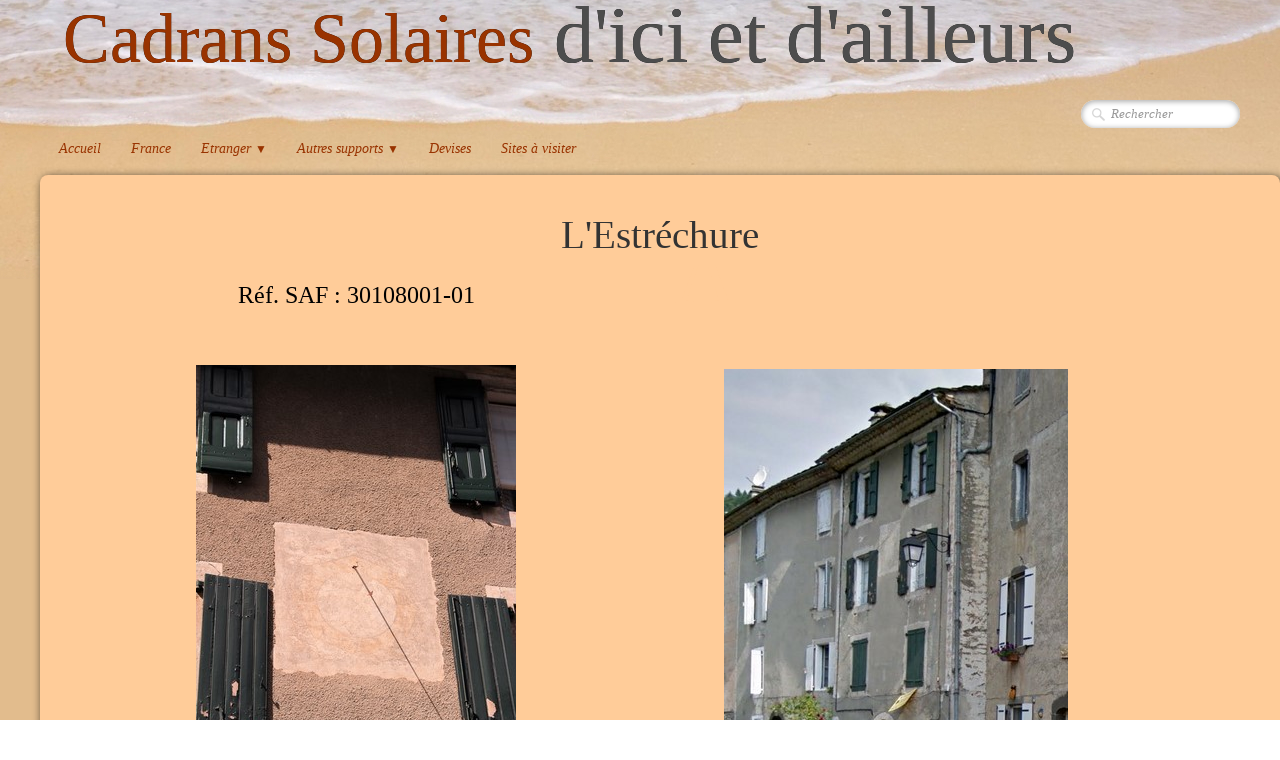

--- FILE ---
content_type: text/html
request_url: http://cadrans.solaires01.free.fr/lestrechure.html
body_size: 11521
content:
<!doctype html><html lang="fr"><head><meta charset="utf-8"><title>L'Estréchure</title><meta name="author" content="Isa et Phil"><meta name="rating" content="General"><meta name="generator" content="Lauyan TOWeb 7.2.4.780"><meta name="viewport" content="width=device-width, initial-scale=1.0"><link href="_media/abries.ico" rel="shortcut icon" type="image/x-icon"><link href="_scripts/bootstrap/css/bootstrap.flat.min.css" rel="stylesheet"><link href="_frame/style.css" rel="stylesheet"><link rel="stylesheet" media="screen" href="_scripts/colorbox/colorbox.css"><link rel="stylesheet" href="https://maxcdn.bootstrapcdn.com/font-awesome/4.3.0/css/font-awesome.min.css" integrity="sha384-yNuQMX46Gcak2eQsUzmBYgJ3eBeWYNKhnjyiBqLd1vvtE9kuMtgw6bjwN8J0JauQ" crossorigin="anonymous"><style>.alert a{color:#003399}.ta-left{text-align:left}.ta-center{text-align:center}.ta-justify{text-align:justify}.ta-right{text-align:right}.float-l{float:left}.float-r{float:right}.float-lpad{float:left;padding-right:1.5em;}.float-rpad{float:right;padding-left:1.5em;}</style><link href="_frame/print.css" rel="stylesheet" type="text/css" media="print"></head><body oncontextmenu="return false;"><div id="site"><div id="page"><header><div id="toolbar1" class="navbar"><div class="navbar-inner"><div class="container-fluid"><ul id="toolbar1_l" class="nav"><li><a id="logo" href="index.html"><span id="logo-lt">Cadrans Solaires</span><span id="logo-rt"> d'ici et d'ailleurs</span><br><span id="logo-sl"></span></a></li></ul><ul id="toolbar1_r" class="nav pull-right"><li><form id="searchbox" class="navbar-search" action="_search.html"><input type="text" name="req" id="searchbox-req" class="search-query" placeholder="Rechercher"></form></li></ul></div></div></div><div id="toolbar2" class="navbar"><div class="navbar-inner"><div class="container-fluid"><button type="button" class="btn btn-navbar" style="float:left" data-toggle="collapse" data-target=".nav-collapse"><span class="icon-bar"></span><span class="icon-bar"></span><span class="icon-bar"></span></button><div class="nav-collapse collapse"><ul id="toolbar2_l" class="nav"><li><ul id="mainmenu" class="nav"><li><a href="index.html">Accueil</a></li><li><a href="france.html">France</a></li><ul class="nav"><li class="dropdown"><a href="#" class="dropdown-toggle" data-toggle="dropdown">Etranger&nbsp;<small>&#9660;</small></a><ul class="dropdown-menu"><li><a href="allemagne.html">Allemagne</a></li><li><a href="andorre.html">Andorre</a></li><li><a href="argentine.html">Argentine</a></li><li><a href="autriche.html">Autriche</a></li><li><a href="belgique.html">Belgique</a></li><li><a href="bielorussie.html">Biélorussie</a></li><li><a href="bolivie.html">Bolivie</a></li><li><a href="bresil.html">Brésil</a></li><li><a href="canada.html">Canada</a></li><li><a href="chine.html">Chine</a></li><li><a href="costa-rica.html">Costa Rica</a></li><li><a href="croatie.html">Croatie</a></li><li><a href="espagne.html">Espagne</a></li><li><a href="estonie.html">Estonie</a></li><li><a href="finlande.html">Finlande</a></li><li><a href="grande-bretagne.html">Grande-Bretagne</a></li><li><a href="grece.html">Grèce</a></li><li><a href="guatemala.html">Guatemala</a></li><li><a href="hongrie.html">Hongrie</a></li><li><a href="inde.html">Inde</a></li><li><a href="italie.html">Italie</a></li><li><a href="lettonie.html">Lettonie</a></li><li><a href="lituanie.html">Lituanie</a></li><li><a href="luxembourg.html">Luxembourg</a></li><li><a href="malte.html">Malte</a></li><li><a href="maroc.html">Maroc</a></li><li><a href="monaco.html">Monaco</a></li><li><a href="pays-bas.html">Pays-Bas</a></li><li><a href="pologne.html">Pologne</a></li><li><a href="portugal.html">Portugal</a></li><li><a href="russie.html">Russie</a></li><li><a href="slovenie.html">Slovénie</a></li><li><a href="suisse.html">Suisse</a></li><li><a href="tchequie.html">Tchéquie</a></li><li><a href="u-s-a.html">U.S.A.</a></li></ul></li></ul><ul class="nav"><li class="dropdown"><a href="#" class="dropdown-toggle" data-toggle="dropdown">Autres supports&nbsp;<small>&#9660;</small></a><ul class="dropdown-menu"><li><a href="cartes-postales.html">Cartes Postales</a></li><li><a href="objets-divers.html">Objets divers</a></li><li><a href="peintures.html">Peintures</a></li><li><a href="philatelie.html">Philatélie</a></li><li><a href="telecartes.html">Télécartes</a></li><li><a href="tourisme.html">Tourisme</a></li></ul></li></ul><li><a href="devises.html">Devises</a></li><li><a href="lien-vers-des-sites-amis.html">Sites à visiter</a></li></ul></li></ul></div></div></div></div></header><div id="content" class="container-fluid"><div class="row-fluid"><div class="span12"></div></div><div id="topic" class="row-fluid"><div id="topic-inner"><div id="top-content" class="span12"><h1 style="text-align:center">L'Estréchure</h1><div class="twpara-row row-fluid"><div id="15Uzp4er" class="span6 tw-para twps-highlight"><h2 style="text-align:center">Réf. SAF :&nbsp;30108001-01<div><br></div></h2><div class="pobj obj-before" style="text-align:center;"><a href="_media/img/large/30108001-01-lestrechure.jpg" rel="Nd7R"><img src="[data-uri]" data-src="_media/img/small/30108001-01-lestrechure.jpg" data-srcset="_media/img/medium/30108001-01-lestrechure.jpg 1.6x,_media/img/large/30108001-01-lestrechure.jpg 2.13x" style="max-width:100%;width:320px" alt=""></a></div></div><div id="iyzV6MsK" class="span6 tw-para twps-highlight"><div class="ptext"><span style="font-size:84px;"><span style="color:#FFCC99;">A</span></span><div><span style="font-size:84px;"><span style="color:#FFCC99;"><br></span></span></div></div><div class="pobj obj-after" style="text-align:center;"><div id="carousel-iyzV6MsK" class="carousel slide"><div class="carousel-inner fade-trans" style="max-width:100%;width:480px;margin:0 auto"><div class="active item"><a href="_media/img/large/30108001-01-lestrechure-bis.jpg" rel="Ih5Z"><img src="[data-uri]" data-src="_media/img/small/30108001-01-lestrechure-bis.jpg" data-srcset="_media/img/medium/30108001-01-lestrechure-bis.jpg 1.6x,_media/img/large/30108001-01-lestrechure-bis.jpg 1.79x" style="max-width:100%;width:344px" alt=""></a></div><div class="item"><a href="_media/img/large/30108001-01-lestrechure-ter.jpg" rel="eZMs"><img src="[data-uri]" data-src="_media/img/small/30108001-01-lestrechure-ter.jpg" data-srcset="_media/img/medium/30108001-01-lestrechure-ter.jpg 1.6x,_media/img/large/30108001-01-lestrechure-ter.jpg 1.79x" style="max-width:100%;width:344px" alt=""></a></div></div></div></div></div></div><div class="twpara-row row-fluid"><div id="GGT8rFWl" class="span12 tw-para "><div class="ptext"><div style="text-align: center;"><br></div><div style="text-align: center;"><span style="font-size:18px;"><a href="https://www.google.com/maps/place/44%C2%B006'29.4%22N+3%C2%B046'56.0%22E/@44.1081705,3.7800335,1111m/data=!3m2!1e3!4b1!4m5!3m4!1s0x0:0x0!8m2!3d44.1081667!4d3.7822222" target="_blank" rel="noopener"><i class="fa fa-binoculars" style="margin-right:8px"></i>44°06'29.4"N 3°46'56.0"E</a></span></div><p><br></p><p style="text-align: center;"><span style="font-size:18px;">Maison à droite vers SAUMANE, datée 1845 : cadran d'aspect méridional, octogonal, pas de lignes, chiffres, style fléché.</span></p></div></div></div><div class="twpara-row row-fluid"><div id="EEPPECBT" class="span12 tw-para "><div class="ptext"><div style="text-align: center;"><a href="gard.html"><i class="fa fa-undo fa-2x" style="margin-right:8px"></i> </a></div></div></div></div></div></div></div></div><footer><div id="footerfat" class="row-fluid"><div class="row-fluid"></div></div><div id="toolbar3" class="navbar"><div class="navbar-inner"><div class="container-fluid"><ul id="toolbar3_l" class="nav"><li></li></ul></div></div></div><div id="footersmall" class="row-fluid"><div id="foot-sec1" class="span6 "><p style="text-align:left">Copyright ((c)) 2026. Tous droits réservés.</p></div><div id="foot-sec2" class="span6 ">Dernière parution : 20/01/2026</div></div></footer></div></div><script src="//ajax.googleapis.com/ajax/libs/jquery/1.10.2/jquery.min.js" integrity="sha384-aBL3Lzi6c9LNDGvpHkZrrm3ZVsIwohDD7CDozL0pk8FwCrfmV7H9w8j3L7ikEv6h" crossorigin="anonymous"></script><script src="_scripts/bootstrap/js/bootstrap.min.js"></script><script src="_scripts/colorbox/jquery.colorbox-min.js"></script><script>function onChangeSiteLang(href){var i=location.href.indexOf("?");if(i>0)href+=location.href.substr(i);document.location.href=href;}</script><script>$(document).ready(function(){$("a[rel='Nd7R']").colorbox({maxWidth:'90%',maxHeight:'90%',transition:'none'});$("a[rel='Ih5Z']").colorbox({maxWidth:'90%',maxHeight:'90%',transition:'none'});$("a[rel='eZMs']").colorbox({maxWidth:'90%',maxHeight:'90%',transition:'none'});$("#carousel-iyzV6MsK").carousel({interval:5000});$("#searchbox>input").click(function(){$(this).select();});var clickmessage="Le clic droit n'est pas autorisé sur les images de ce site!";function disableclick(e) {if( document.all ) { if( event.button == 2 || event.button == 3 ) { if( event.srcElement.tagName=="IMG" ) {if( clickmessage != "") alert( clickmessage );return false;} } }else if( document.layers ) { if( e.which == 3) { if( clickmessage != "") alert( clickmessage ); return false;} }else if( document.getElementById ){ if (e.which == 3 && e.target.tagName == "IMG" ){if( clickmessage != "" ) alert( clickmessage );return false;} } }function associateimages(){for(i=0;i<document.images.length;i++)document.images[i].onmousedown=disableclick;}if( document.all ) { document.onmousedown=disableclick; } else if (document.getElementById) { document.onmouseup=disableclick; }else if (document.layers) associateimages();if(location.href.indexOf("?")>0&&location.href.indexOf("twtheme=no")>0){if(typeof twLzyLoad!=="undefined"){window.addEventListener("load",twLzyLoad);window.addEventListener("scroll",twLzyLoad);window.addEventListener("resize",twLzyLoad);}$("#toolbar1,#toolbar2,#toolbar3,#footersmall,#footerfat").hide();var idbmk=location.href;idbmk=idbmk.substring(idbmk.lastIndexOf("#")+1,idbmk.lastIndexOf("?"));if(idbmk!="")$("html,body").animate({scrollTop:$("#"+idbmk).offset().top},0);}$(".dropdown-toggle").dropdown();$("#site").prepend("<a href='javascript:void(0)' class='toTop' title='Haut de page'><i class='fa fa-arrow-circle-up fa-2x toTopLink'></i></a>");var offset=220;var duration=500;$(window).scroll(function(){if($(this).scrollTop()>offset){$(".toTop").fadeIn(duration);}else{$(".toTop").fadeOut(duration);}});$(".toTop").click(function(event){event.preventDefault();$("html, body").animate({scrollTop:0},duration);return(false);});function isElemVisible(el,treshold){var rc=el.getBoundingClientRect();return(rc.top<=window.innerHeight-treshold*(rc.bottom-rc.top)/100);}function twLzyLoad(){var elems=[].slice.call(document.querySelectorAll("img[data-src]"));elems.forEach(function(e){if(isElemVisible(e,0)){var scs=e.getAttribute("data-srcset");e.setAttribute("src",e.getAttribute("data-src"));e.removeAttribute("data-src");if(scs){e.setAttribute("srcset",scs);e.removeAttribute("data-srcset");}}})}window.addEventListener("load",twLzyLoad);window.addEventListener("scroll",twLzyLoad);window.addEventListener("resize",twLzyLoad);if(typeof onTOWebPageLoaded=="function")onTOWebPageLoaded();});</script></body></html>

--- FILE ---
content_type: text/css
request_url: http://cadrans.solaires01.free.fr/_frame/style.css
body_size: 19818
content:
html,body{height:100%}h1,h2,h3,h4,h5,h6{word-wrap:break-word}#modalEv{color:#000}#site{min-height:100%;overflow-x:hidden;}.obj-center{display:flex;justify-content:center;align-items:center;align-content:center}@media (max-width:767px){.nowrap-phone{white-space:nowrap}}.kfcounter:after{content:attr(data-unit);position:absolute;top:0;font-size:50%}.lfmap{overflow:hidden;max-width:100%}.tw-lflnk:hover{cursor:text}#topic{margin:0 auto}.navbar {margin:0}.navbar .nav{margin-right:0}.navbar-inner{border-style:none;background:none;filter:alpha(opacity=100)}.navbar-inner .container-fluid{margin:0;padding:0}.carousel-inner.fade-trans>.item{-webkit-transition:opacity 0.7s ease-in-out;-moz-transition:opacity 0.7s ease-in-out;-o-transition:opacity 0.7s ease-in-out;transition:opacity 0.7s ease-in-out;left:0 !important}.carousel-inner.fade-trans>.next.left,.carousel-inner.fade-trans>.prev.right{opacity:1;z-index:1}.carousel-inner.fade-trans>.active.left,.carousel-inner.fade-trans>.active.right{opacity:0;z-index:2}.nav .dropdown .dropdown-menu li{position:relative;z-index:999}legend{color:inherit}#mainmenu li.dropdown.open>.dropdown-toggle{background-color:transparent}#mainmenu li>a{text-shadow:none}#toolbar li>a{text-shadow:none}#logo:hover{text-decoration:none}.posrel{position:relative}.album_nav_btn_shd{text-shadow:0 0 6px #000}.album_nav_btn{position:absolute;top:30%;opacity:0.4}.album_nav_btn:hover{opacity:0.9}.album_nav_btn2{opacity:0.4;margin:0 4px 16px 4px}.album_nav_btn2:hover{opacity:0.9}#calendar{margin:16px 0 16px;border:1px solid rgba(0,0,0,.2); border-radius:8px}.cal-nav{margin-top:8px}.cal-vline:not(.rtl){border-right:1px solid rgba(0,0,0,.2)}.cal-vline.rtl{border-left:1px solid rgba(0,0,0,.2)}.cal-hline{border-bottom:1px solid rgba(0,0,0,.2)}.cal-sunday{background-color:rgba(0,0,0,.1)}.cal-today{background-color:rgba(255,0,0,.1)}.cal-header{background-color:rgba(0,0,0,.05)}.cal-cell{}.cal-clickable-cell:hover{cursor:pointer;outline:5px solid rgba(0,0,0,.5)}.ui-daterange-sel{background:#0088cc}#button-cart{background-size:24px 24px!important}.ggmap img{max-width:none}.pobj img{-moz-box-sizing:border-box;-webkit-box-sizing:border-box;box-sizing:border-box}.pobj,input,select,textarea{max-width:100%}.tw-para{overflow:hidden;word-wrap:break-word}.gallery-idx li{display:inline}.tw-badge-tl{position:absolute;left:0;top:0;max-width:30%}.tw-badge-tr{position:absolute;right:0;top:0;max-width:30%}ul.mpv_pics{margin:0}ul.mpv_pics li{list-style:none}ul.mpv_thb{margin:0}ul.mpv_thb li{list-style:none;display:inline}ul.mpv_thb li img{border:1px solid rgba(0,0,0,.3);max-width:48px;margin:2px}ul.mpv_thb li img:hover{filter:alpha(opacity=75);opacity:.75;border:1px solid rgba(0,0,0,.7)}.wrapper-with-intrinsic-ratio{position:relative;height:0}.element-to-stretch{position:absolute;top:0;left:0;width:100%;height:100%}.thumbnail{padding:0;overflow:auto;overflow-x:hidden}.thumbnail>a{display:inline-block;width:100%;text-align:center}@media (max-width:767px){body{padding-left:0;padding-right:0} }@media (max-width:480px){ .hidden-phone480{display:none !important}}@media (max-width:480px){ .block480{display:block !important}}img.anim-zoom{transform:scale(0.9);-webkit-transform:scale(0.9);-ms-transform:scale(0.9);-moz-transform:scale(0.9);transition:all 0.3s ease 0s;-webkit-transition:all 0.3s ease 0s;-ms-transition:all 0.3s ease 0s;-moz-transition:all 0.3s ease 0s}img.anim-zoom:hover{transform:scale(1);-webkit-transform:scale(1);-ms-transform:scale(1);-moz-transform:scale(1)}img.anim-tilt-l{transform:rotate(-5deg);-webkit-transform:rotate(-5deg);-ms-transform:rotate(5deg);-moz-transform:rotate(-5deg);transition:all 0.3s ease 0s;-webkit-transition:all 0.3s ease 0s;-ms-transition:all 0.3s ease 0s;-moz-transition:all 0.3s ease 0s}img.anim-tilt-l:hover{transform:rotate(0);-webkit-transform:rotate(0);-ms-transform:rotate(0);-moz-transform:rotate(0)}img.anim-tilt-r{transform:rotate(5deg);-webkit-transform:rotate(5deg);-ms-transform:rotate(5deg);-moz-transform:rotate(5deg);transition:all 0.3s ease 0s;-webkit-transition:all 0.3s ease 0s;-ms-transition:all 0.3s ease 0s;-moz-transition:all 0.3s ease 0s}img.anim-tilt-r:hover{transform:rotate(0);-webkit-transform:rotate(0);-ms-transform:rotate(0);-moz-transform:rotate(0)}img.anim-bump-up{position:relative;top:0;transition:all 0.3s ease 0s;-webkit-transition:all 0.3s ease 0s;-ms-transition:all 0.3s ease 0s;-moz-transition:all 0.3s ease 0s}img.anim-bump-up:hover{top:-4px}img.anim-bump-down{position:relative;top:0;transition:all 0.3s ease 0s;-webkit-transition:all 0.3s ease 0s;-ms-transition:all 0.3s ease 0s;-moz-transition:all 0.3s ease 0s}img.anim-bump-down:hover{top:4px}img.anim-360{transition:all 0.3s ease 0s;-webkit-transition:all 0.3s ease 0s;-ms-transition:all 0.3s ease 0s;-moz-transition:all 0.3s ease 0s}img.anim-360:hover{transform:rotate(360deg);-webkit-transform:rotate(360deg);-ms-transform:rotate(360deg);-moz-transform:rotate(360deg)}img.anim-fade-in{opacity:0.8;-ms-filter:progid:DXImageTransform.Microsoft.Alpha(Opacity=80);filter:alpha(opacity=80);transition:all 0.3s ease 0s;-webkit-transition:all 0.3s ease 0s;-ms-transition:all 0.3s ease 0s;-moz-transition:all 0.3s ease 0s}img.anim-fade-in:hover{opacity:1;-ms-filter:progid:DXImageTransform.Microsoft.Alpha(Opacity=100);filter:alpha(opacity=100)}@keyframes fade{from{opacity:0}}@-webkit-keyframes fade{from{opacity:0}}@keyframes fadeUp{from{transform:translateY(.25em);opacity:0}}@-webkit-keyframes fadeUp{from{transform:translateY(.25em);opacity:0}}@keyframes fadeDown{from{transform:translateY(-.25em);opacity:0}}@-webkit-keyframes fadeDown{from{transform:translateY(-.25em);opacity:0}}@keyframes fadeLeft{from{opacity:0;transform:translateX(.5em)}to{transform:translateX(0%)}}@-webkit-keyframes fadeLeft{from{opacity:0;transform:translateX(.5em)}to{transform:translateX(0%)}}@keyframes fadeRight{from{opacity:0;transform:translateX(-.5em)}to{transform:translateX(0%)}}@-webkit-keyframes fadeRight{from{opacity:0;transform:translateX(-.5em)}to{transform:translateX(0%)}}@keyframes slideUp{from{transform:translateY(100%);opacity:0}}@-webkit-keyframes slideUp{from{transform:translateY(100%);opacity:0}}@keyframes slideDown{from{transform:translateY(-100%);opacity:0}}@-webkit-keyframes slideDown{from{transform:translateY(-100%);opacity:0}}@keyframes slideLeft{from{transform:translateX(100%);opacity:0}}@-webkit-keyframes slideLeft{from{transform:translateX(100%);opacity:0}}@keyframes slideRight{from{transform:translateX(-100%);opacity:0}}@-webkit-keyframes slideRight{from{transform:translateX(-100%);opacity:0}}@keyframes zoomIn{from{transform:scale(0.8);opacity:0}}@-webkit-keyframes zoomIn{from{transform:scale(0.8);opacity:0}}@keyframes zoomOut{from{transform:scale(1.2);opacity:0}}@-webkit-keyframes zoomOut{from{transform:scale(1.2);opacity:0}}@keyframes flipV{from{transform:rotateY(180deg);opacity:0}}@-webkit-keyframes flipV{from{transform:rotateY(180deg);opacity:0}}@keyframes flipH{from{transform:rotateX(180deg);opacity:0}}@-webkit-keyframes flipH{from{transform:rotateX(180deg);opacity:0}}@keyframes skewLeft{from{transform:skewX(30deg);opacity:0}}@-webkit-keyframes skewLeft{from{transform:skewX(30deg);opacity:0}}@keyframes skewRight{from{transform:skewX(-30deg);opacity:0}}@-webkit-keyframes skewRight{from{transform:skewX(-30deg);opacity:0}}
button,label{font-family:'Georgia',serif;font-size:12px;}#main-carousel{margin-left:auto;margin-right:auto;max-width:1024px;box-shadow:none;margin-top:20px;}#logo{font-family:'Palatino Linotype','Book Antiqua',Palatino,serif;font-size:50px;color:hsl(0,0%,100%);text-shadow:0 0 0 hsl(0,0%,0%);position:relative;top:-10px;box-shadow:none;margin-bottom:20px;}#toolbar1 .navbar-inner{border-style:none;border-radius:0;border-width:2px 0 0;border-color:hsl(0,100%,50%);box-shadow:none;padding-left:8px;margin-left:auto;margin-right:auto;padding-top:25px;padding-right:0;}#button-cart{background-position:left center;background:transparent url(cart-icon.png) no-repeat  8px center;margin:6px 0 0 0;padding:6px 4px 6px 0;position:relative;top:-4px;}#langselect{padding-top:10px;padding-left:16px;}#searchbox{border-style:none;}header{border-color:hsl(33,59%,72%);padding-bottom:110px;margin-left:-100%;margin-right:-100%;padding-left:100%;padding-right:100%;background:hsla(0,0%,0%,0) url(sandsea.jpg) no-repeat  bottom;border-style:solid;border-width:0 0 6px;}#toolbar2 .navbar-inner{border-radius:0;border-width:0 0 2px;border-style:none;border-color:hsl(0,100%,40%);box-shadow:none;padding-right:4px;padding-left:4px;margin-left:auto;margin-right:auto;font-style:italic;font-size:120%;}#site{font-family:'Georgia',serif;font-size:12px;background-image:linear-gradient(to bottom,hsl(33,59%,72%) 0,hsl(33,59%,72%) 100%);}#content{border-color:hsl(0,0%,92%);margin-left:auto;margin-right:auto;max-width:1200px;box-shadow:2px 2px 10px 0 hsla(0,0%,0%,0.75);background:none;background-color:hsl(30,100%,80%);margin-top:-110px;border-radius:8px 8px 8px 8px;width:1200px;min-height:877px;}#sharebox img{padding-right:8px;}#mainmenu .active > a{border-width:0;background-image:linear-gradient(to bottom,hsla(0,0%,100%,0.5) 0,hsla(0,0%,100%,0.5) 100%);color:hsl(0,0%,0%);border-radius:16px 16px 6px 6px;box-shadow:2px 2px 10px 0 hsla(0,0%,0%,0.75);border-style:solid;}#mainmenu > li > a:hover, #mainmenu .dropdown-toggle:hover, #mainmenu li.dropdown.open>.dropdown-toggle{color:hsl(0,0%,20%);}#page{margin-left:auto;margin-right:auto;max-width:1200px;}#logo #logo-rt{color:hsl(0,0%,30%);box-shadow:none;font-size:80px;}.tw-para h2{font-weight:normal;color:hsl(0,0%,0%);font-size:200%;text-transform:capitalize;}#logo #logo-sl{font-size:19px;color:hsl(0,0%,37%);}#sharebox{margin-right:16px;margin-top:10px;}.gallery-idx a > img{margin-right:12px;margin-bottom:12px;margin-left:12px;border-width:1px;border-radius:10px 10px 10px 10px;border-style:solid;border-color:hsl(0,0%,75%);}.gallery-idx a > img:hover{box-shadow:0 0 5px 0.1px hsl(0,0%,59%);}#top-sb{box-shadow:-6px 0 6px -8px hsl(0,0%,0%);border-color:hsla(0,0%,70%,0.64);padding-left:8px;border-style:solid;border-width:0 0 0 1px;}#footerfat{border-width:1px 0 0;border-color:hsl(0,0%,70%);max-width:900px;margin-left:auto;margin-right:auto;margin-top:16px;margin-bottom:16px;}footer{border-color:hsl(0,0%,87%);margin-left:-100%;margin-right:-100%;padding-left:100%;padding-right:100%;background-image:linear-gradient(to bottom,hsl(33,59%,72%) 0,hsl(33,59%,72%) 60%,hsl(0,0%,37%) 100%);}#footersmall{color:hsl(0,0%,70%);border-width:1px 0 0;border-style:solid;border-color:hsl(0,0%,11%);padding-top:8px;margin-left:-100%;margin-right:-100%;padding-left:100%;padding-right:100%;background:none;background-color:hsl(30,100%,20%);}#footersmall #foot-sec1{padding-left:8px;padding-right:8px;}h1{font-weight:lighter;background:none;background-color:hsl(30,100%,80%);}.frm-simple1{border-width:1px;border-style:solid;border-color:hsl(0,0%,70%);padding-top:1px;padding-right:1px;padding-bottom:1px;padding-left:1px;}.frm-simple2{border-style:solid;border-width:1px;border-color:hsl(0,0%,70%);padding-top:4px;padding-right:4px;padding-bottom:4px;padding-left:4px;}.frm-drop-shadow{box-shadow:1px 1px 10px 0 hsl(0,0%,0%);}.frm-thin-border{background:none;background-color:hsl(0,0%,100%);box-shadow:1px 1px 10px 0 hsl(0,0%,0%);padding-bottom:2px;padding-right:2px;padding-top:2px;padding-left:2px;}.frm-wide-border{background:none;background-color:hsl(0,0%,100%);padding-top:6px;padding-right:6px;padding-bottom:6px;padding-left:6px;box-shadow:2px 2px 15px 0 hsl(0,0%,0%);}.frm-polaroid{background:none;background-color:hsl(0,0%,100%);padding-top:4px;padding-right:4px;padding-bottom:24px;padding-left:4px;border-width:1px;border-style:solid;border-color:hsl(0,0%,70%);border-radius:0;}.frm-rounded{border-radius:24px 24px 24px 24px;}.tw-para .pobj.obj-before{margin-bottom:16px;}.tw-para .pobj.float-l{margin-bottom:16px;margin-right:16px;}.tw-para .pobj.float-r{margin-left:16px;margin-bottom:16px;}.tw-para .pobj.obj-after{margin-top:16px;}#footerfat .tw-para{margin-top:0;padding-left:8px;padding-right:8px;}.thumbnail > .caption > h3,.thumbnail > .caption > h3 > a{font-size:100%;line-height:1.4;}.thumbnail{box-shadow:none;border-style:none;border-radius:5px 5px 5px 5px;background:none;background-color:hsl(0,0%,92%);}.thumbnail > .caption{border-width:1px 0 0;border-color:hsl(0,0%,87%);border-style:solid;}#footersmall #foot-sec2{padding-left:8px;padding-right:8px;}.tw-price{font-weight:bold;font-size:150%;}.tw-price.striked{text-decoration:line-through;font-weight:normal;font-size:100%;}table.shopcart td{border-width:1px;border-color:hsl(0,0%,87%);border-style:solid;padding-left:4px;padding-right:4px;}table.shopcart th, table.shopcart td.total{border-style:solid;border-width:1px;border-color:hsl(0,0%,87%);}#co_currsteptitle{border-style:none;}.sc-order-hinfo{border-width:1px;border-color:hsl(0,0%,87%);border-style:solid;padding-left:8px;padding-right:8px;}#top-content{padding-left:8px;padding-right:8px;}#footersmall a{color:hsl(0,0%,100%);}#logo #logo-lt{font-size:70px;color:hsl(20,100%,30%);box-shadow:none;}#mainmenu > li > a, #mainmenu .dropdown-toggle{color:hsl(20,100%,30%);}#button-cart > span{padding:0 8px 0 40px;}#langselect > a{color:hsl(0,0%,0%);}#searchbox > input{width:125px;border-style:none;background:hsla(0,0%,100%,1) url(search-white.png) no-repeat  10px center;background-size:15px 15px;padding:4px 4px 4px 30px;transition:all 0.7s ease 0s;border-radius:20px;box-shadow:0 1px 5px 1px hsla(0,0%,0%,0.3) inset;font-style:italic;font-family:inherit;}#searchbox > input:focus{width:150px;background:none;background-color:hsl(0,0%,100%);outline:none;font-style:normal;}#main-carousel .carousel-inner, #main-carousel .carousel-inner > .item > img{border-radius:6px 6px 6px 6px;}#footerfat .tw-para a{color:hsl(20,100%,30%);}.tw-para a:not(.btn):not(.tw-lflnk):not(.leaflet-control-zoom-in):not(.leaflet-control-zoom-out):not(.leaflet-popup-close-button){color:hsl(20,100%,30%);}.tw-para.twps-cst1{background-image:linear-gradient(to bottom,hsl(30,100%,63%) 0,hsl(0,0%,100%) 100%);}.tw-para.twps-cst2{background-image:linear-gradient(to bottom,hsl(72,100%,68%) 0,hsl(0,0%,100%) 100%);}#mainmenu ul.nav li.dropdown:hover > ul.dropdown-menu {margin:0;display: block;}.hdate {position:relative;left:48px;text-rendering:auto;width:-moz-calc(100% - 48px);width:-webkit-calc(100% - 48px);width:calc(100% - 48px);min-height:44px;}.hdate:before {content:attr(data-hday);position:absolute;left:-48px;background:rgb(234,234,234);color:rgb(77,77,77);text-align:center;font-size:20px;width:40px;height:24px;line-height:24px;vertical-align:bottom;padding:0;border-top-left-radius:6px;border-top-right-radius:6px;box-shadow:2px 2px 2px rgb(178,178,178);}.hdate:after {content:attr(data-hmonth);position:absolute;left:-48px;top:20px;background:rgb(234,234,234);background:linear-gradient(to bottom,rgb(234,234,234),rgb(176,176,176));color:rgb(77,77,77);text-align:center;font-size:11px;width:40px;height:16px;line-height:16px;padding:0 0 1px;border-bottom-left-radius:6px;border-bottom-right-radius:6px;box-shadow:2px 2px 2px rgb(178,178,178);}.doughnut-legend li span, .pie-legend li span, .polararea-legend li span {display:block;width:1.11em;height:1.11em;border-radius:1.11em;float:left;margin-top:0;margin-right:8px;}.line-legend li span, .bar-legend li span, .radar-legend li span{line-height: 1em;padding:0;padding-right:1em;margin:0;margin-right:8px;}.doughnut-legend, .pie-legend, .polararea-legend, .line-legend, .bar-legend, .radar-legend {list-style:none;font-size:85%;margin:0;padding:0;margin-top:8px;}.doughnut-legend li, .pie-legend li, .polararea-legend li {margin-bottom:4px;line-height:1em;position:relative;z-index:1;}.line-legend li, .bar-legend li, .radar-legend li {margin-bottom:4px;line-height:1.4em;position:relative;z-index:1;}.chart-legend-value {display:inline-block;float:left;width:3em;text-align:right;margin-right:8px;line-height:1em;}.toTop{position:fixed;display:none;right:1em;bottom:1em;}.toBottom{position:absolute;cursor:pointer;bottom:4px;left:calc(50% - 1.56em);}.toBottom i{color:#000;text-shadow:none;}.toTop,.toBottom{z-index:5000;text-decoration:none;color:#000;cursor:pointer;background-color:rgba(165,165,165,0.50);padding:0.7em;border-radius:6px;}.toTop:hover,.toBottom:hover{background-color:rgba(255,255,255,0.60);}.toTopLink{color:#000;}.tw-parallax{background-size:cover;background-repeat:no-repeat;background-position:center;}.tw-parallax ol,.tw-parallax ul{display:inline-table}.tw-parallax>*{z-index:1}.tw-fullvh>.ptext{text-align:center;}@media only screen and (max-device-width:1024px){.tw-bkgfixed{background-attachment:scroll}}@media only screen and (min-device-width:1025px){.tw-bkgfixed{background-attachment:fixed}}.tw-flex{justify-content:center;display:flex;flex-direction:column;}.tw-wtxt{color:#fff}.tw-btxt{color:#000}.tw-fullvh{height:100vh;text-align:center}@media only screen and (max-width:480px){.tw-fullvh{height:auto}}.max-width{width:100%}.max-field-width{width:calc(100% - 15px)}.max-filebtn-width{width:calc(100% - 38px)}@media (max-width:767px){#FilenameUploadProxyEdit{width:calc(100% - 38px)}.form-horizontal #FilenameUploadProxyEdit{width:calc(100% - 218px)}}@media (max-width:480px){.form-horizontal #FilenameUploadProxyEdit{width:calc(100% - 38px)}}.hint-after{display:block;font-size:80%;padding-bottom:10px}.hint-before{padding-top:0;display:block;line-height:20px;font-size:80%}.form-horizontal .hint-before{padding-top:6px}.form-horizontal .hint-after{padding-bottom:0}.form-horizontal .input-append{width:calc(100%)}.form-auto,.form-mini,.form-small,.form-normal,.form-large,.form-xlarge,.form-xxlarge,.form-hauto,.form-hmini,.form-hsmall,.form-hnormal,.form-hlarge,.form-hxlarge,.form-hxxlarge{margin-left:auto;margin-right:auto;}.form-hmini{width:264px;}.form-mini{width:84px}@media (max-width:297px){.form-mini,.form-hmini{width:auto}}.form-hsmall{width:294px;}.form-small{width:114px}@media (max-width:327px){.form-small,.form-hsmall{width:auto}}.form-hmedium,.form-hauto{width:340px;}.form-medium,.form-auto{width:160px}@media (max-width:373px){.form-normal,.form-auto,.form-hmedium,.form-hauto{width:auto}}.form-hnormal{width:410px;}.form-normal{width:230px}@media (max-width:443px){.form-normal,.form-hnormal{width:auto}}.form-hlarge{width:414px;}.form-large{width:234px}@media (max-width:447px){.form-large,.form-hlarge{width:auto}}.form-hxlarge{width:474px;}.form-xlarge{width:294px}@media (max-width:507px){.form-xlarge,.form-hxlarge{width:auto}}.form-hxxlarge{width:734px;}.form-xxlarge{width:558px}@media (max-width:767px){.form-xxlarge,.form-hxxlarge{width:auto}}.range-min,.range-max{display:inline-table;opacity:.4;width:5px;padding-top:5px;margin-bottom:5px;line-height:20px}.range-bar{display:inline-flex}.form-actions{margin-top:10px;padding-left:0;background:transparent}.form-horizontal .form-actions{margin-top:0}@media (max-width:480px){.form-horizontal .form-actions{padding-left:0}.form-horizontal .hint-before{padding-top:0}}.range-value{width:4em;padding-top:5px;margin-bottom:5px;line-height:20px}.range-min{margin-right:.5em}.range-max{margin-left:.5em}.toc-article{padding-bottom:4px}.cols2{}@media(min-width:764px){.colcount2{-webkit-column-count:2;-moz-column-count: 2;column-count:2;}}.toc-article li {margin-left:2em}.mpnav-prevnext-btns{list-style-type:none;margin:0}.mpnav-prevnext-btns li{display:block}#mpnav-bottom{padding-bottom:6px;}.twtt{position:relative;padding-left:1em}.twtt:before{content:attr(data-before);position:absolute;top:0;left:0;}
@media only screen and (orientation:portrait)and (max-width:460px){#page{display:none;}#site{background:#000;}#site::before{position:absolute;content:url("rotate_screen.gif");top:calc(50% - 160px);left:calc(50% - 160px);background:#000;z-index:65000;}}
